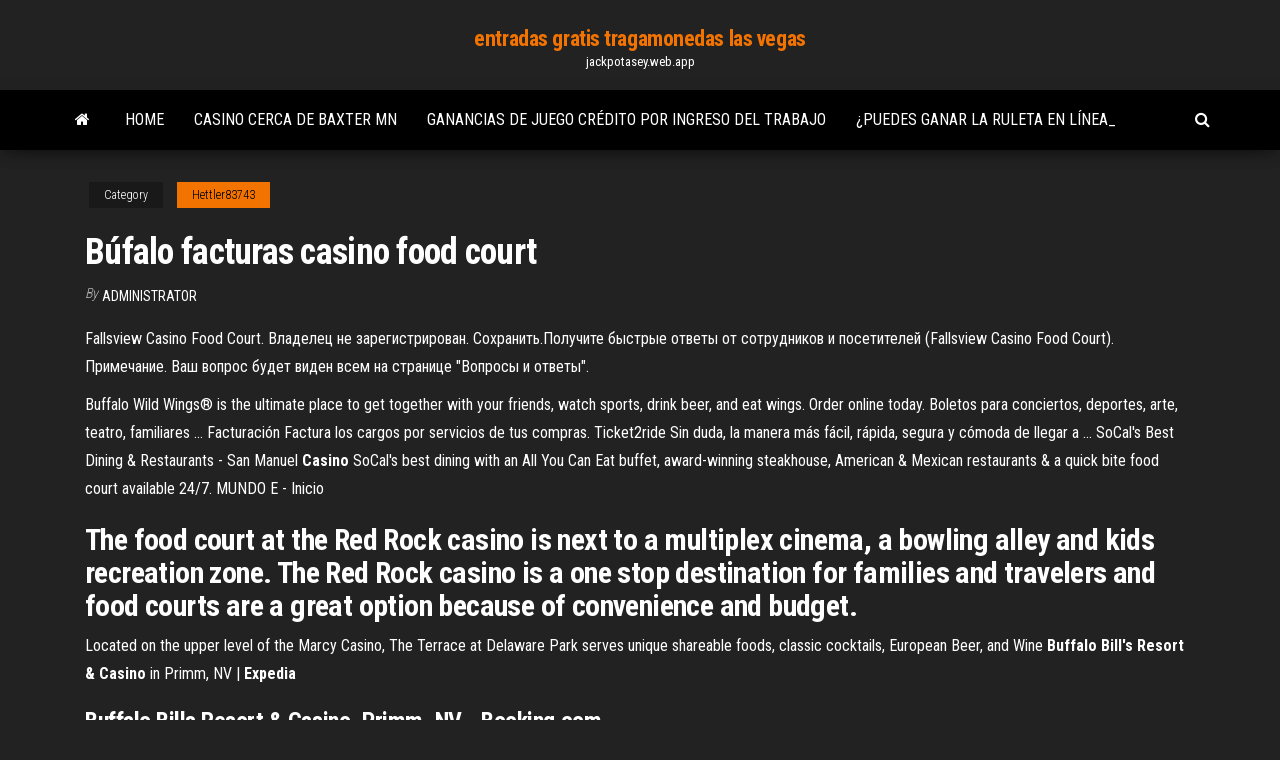

--- FILE ---
content_type: text/html; charset=utf-8
request_url: https://jackpotasey.web.app/hettler83743ho/bfalo-facturas-casino-food-court-py.html
body_size: 4909
content:
<!DOCTYPE html>
<html lang="en-US">
    <head>
        <meta http-equiv="content-type" content="text/html; charset=UTF-8" />
        <meta http-equiv="X-UA-Compatible" content="IE=edge" />
        <meta name="viewport" content="width=device-width, initial-scale=1" />  
        <title>Búfalo facturas casino food court ejauh</title>
<link rel='dns-prefetch' href='//fonts.googleapis.com' />
<link rel='dns-prefetch' href='//s.w.org' />
<script type="text/javascript">
			window._wpemojiSettings = {"baseUrl":"https:\/\/s.w.org\/images\/core\/emoji\/12.0.0-1\/72x72\/","ext":".png","svgUrl":"https:\/\/s.w.org\/images\/core\/emoji\/12.0.0-1\/svg\/","svgExt":".svg","source":{"concatemoji":"http:\/\/jackpotasey.web.app/wp-includes\/js\/wp-emoji-release.min.js?ver=5.3"}};
			!function(e,a,t){var r,n,o,i,p=a.createElement("canvas"),s=p.getContext&&p.getContext("2d");function c(e,t){var a=String.fromCharCode;s.clearRect(0,0,p.width,p.height),s.fillText(a.apply(this,e),0,0);var r=p.toDataURL();return s.clearRect(0,0,p.width,p.height),s.fillText(a.apply(this,t),0,0),r===p.toDataURL()}function l(e){if(!s||!s.fillText)return!1;switch(s.textBaseline="top",s.font="600 32px Arial",e){case"flag":return!c([1270,65039,8205,9895,65039],[1270,65039,8203,9895,65039])&&(!c([55356,56826,55356,56819],[55356,56826,8203,55356,56819])&&!c([55356,57332,56128,56423,56128,56418,56128,56421,56128,56430,56128,56423,56128,56447],[55356,57332,8203,56128,56423,8203,56128,56418,8203,56128,56421,8203,56128,56430,8203,56128,56423,8203,56128,56447]));case"emoji":return!c([55357,56424,55356,57342,8205,55358,56605,8205,55357,56424,55356,57340],[55357,56424,55356,57342,8203,55358,56605,8203,55357,56424,55356,57340])}return!1}function d(e){var t=a.createElement("script");t.src=e,t.defer=t.type="text/javascript",a.getElementsByTagName("head")[0].appendChild(t)}for(i=Array("flag","emoji"),t.supports={everything:!0,everythingExceptFlag:!0},o=0;o<i.length;o++)t.supports[i[o]]=l(i[o]),t.supports.everything=t.supports.everything&&t.supports[i[o]],"flag"!==i[o]&&(t.supports.everythingExceptFlag=t.supports.everythingExceptFlag&&t.supports[i[o]]);t.supports.everythingExceptFlag=t.supports.everythingExceptFlag&&!t.supports.flag,t.DOMReady=!1,t.readyCallback=function(){t.DOMReady=!0},t.supports.everything||(n=function(){t.readyCallback()},a.addEventListener?(a.addEventListener("DOMContentLoaded",n,!1),e.addEventListener("load",n,!1)):(e.attachEvent("onload",n),a.attachEvent("onreadystatechange",function(){"complete"===a.readyState&&t.readyCallback()})),(r=t.source||{}).concatemoji?d(r.concatemoji):r.wpemoji&&r.twemoji&&(d(r.twemoji),d(r.wpemoji)))}(window,document,window._wpemojiSettings);
		</script>
		<style type="text/css">
img.wp-smiley,
img.emoji {
	display: inline !important;
	border: none !important;
	box-shadow: none !important;
	height: 1em !important;
	width: 1em !important;
	margin: 0 .07em !important;
	vertical-align: -0.1em !important;
	background: none !important;
	padding: 0 !important;
}
</style>
	<link rel='stylesheet' id='wp-block-library-css' href='https://jackpotasey.web.app/wp-includes/css/dist/block-library/style.min.css?ver=5.3' type='text/css' media='all' />
<link rel='stylesheet' id='bootstrap-css' href='https://jackpotasey.web.app/wp-content/themes/envo-magazine/css/bootstrap.css?ver=3.3.7' type='text/css' media='all' />
<link rel='stylesheet' id='envo-magazine-stylesheet-css' href='https://jackpotasey.web.app/wp-content/themes/envo-magazine/style.css?ver=5.3' type='text/css' media='all' />
<link rel='stylesheet' id='envo-magazine-child-style-css' href='https://jackpotasey.web.app/wp-content/themes/envo-magazine-dark/style.css?ver=1.0.3' type='text/css' media='all' />
<link rel='stylesheet' id='envo-magazine-fonts-css' href='https://fonts.googleapis.com/css?family=Roboto+Condensed%3A300%2C400%2C700&#038;subset=latin%2Clatin-ext' type='text/css' media='all' />
<link rel='stylesheet' id='font-awesome-css' href='https://jackpotasey.web.app/wp-content/themes/envo-magazine/css/font-awesome.min.css?ver=4.7.0' type='text/css' media='all' />
<script type='text/javascript' src='https://jackpotasey.web.app/wp-includes/js/jquery/jquery.js?ver=1.12.4-wp'></script>
<script type='text/javascript' src='https://jackpotasey.web.app/wp-includes/js/jquery/jquery-migrate.min.js?ver=1.4.1'></script>
<script type='text/javascript' src='https://jackpotasey.web.app/wp-includes/js/comment-reply.min.js'></script>
<link rel='https://api.w.org/' href='https://jackpotasey.web.app/wp-json/' />
</head>
    <body id="blog" class="archive category  category-17">
        <a class="skip-link screen-reader-text" href="#site-content">Skip to the content</a>        <div class="site-header em-dark container-fluid">
    <div class="container">
        <div class="row">
            <div class="site-heading col-md-12 text-center">
                <div class="site-branding-logo">
                                    </div>
                <div class="site-branding-text">
                                            <p class="site-title"><a href="https://jackpotasey.web.app/" rel="home">entradas gratis tragamonedas las vegas</a></p>
                    
                                            <p class="site-description">
                            jackpotasey.web.app                        </p>
                                    </div><!-- .site-branding-text -->
            </div>
            	
        </div>
    </div>
</div>
 
<div class="main-menu">
    <nav id="site-navigation" class="navbar navbar-default">     
        <div class="container">   
            <div class="navbar-header">
                                <button id="main-menu-panel" class="open-panel visible-xs" data-panel="main-menu-panel">
                        <span></span>
                        <span></span>
                        <span></span>
                    </button>
                            </div> 
                        <ul class="nav navbar-nav search-icon navbar-left hidden-xs">
                <li class="home-icon">
                    <a href="https://jackpotasey.web.app/" title="entradas gratis tragamonedas las vegas">
                        <i class="fa fa-home"></i>
                    </a>
                </li>
            </ul>
            <div class="menu-container"><ul id="menu-top" class="nav navbar-nav navbar-left"><li id="menu-item-100" class="menu-item menu-item-type-custom menu-item-object-custom menu-item-home menu-item-614"><a href="https://jackpotasey.web.app">Home</a></li><li id="menu-item-729" class="menu-item menu-item-type-custom menu-item-object-custom menu-item-home menu-item-100"><a href="https://jackpotasey.web.app/herzberger9628xehy/casino-cerca-de-baxter-mn-ci.html">Casino cerca de baxter mn</a></li><li id="menu-item-753" class="menu-item menu-item-type-custom menu-item-object-custom menu-item-home menu-item-100"><a href="https://jackpotasey.web.app/hettler83743ho/ganancias-de-juego-crydito-por-ingreso-del-trabajo-pyny.html">Ganancias de juego crédito por ingreso del trabajo</a></li><li id="menu-item-514" class="menu-item menu-item-type-custom menu-item-object-custom menu-item-home menu-item-100"><a href="https://jackpotasey.web.app/elza41975tawo/puedes-ganar-la-ruleta-en-lnnea-78.html">¿puedes ganar la ruleta en línea_</a></li>
</ul></div>            <ul class="nav navbar-nav search-icon navbar-right hidden-xs">
                <li class="top-search-icon">
                    <a href="#">
                        <i class="fa fa-search"></i>
                    </a>
                </li>
                <div class="top-search-box">
                    <form role="search" method="get" id="searchform" class="searchform" action="https://jackpotasey.web.app/">
				<div>
					<label class="screen-reader-text" for="s">Search:</label>
					<input type="text" value="" name="s" id="s" />
					<input type="submit" id="searchsubmit" value="Search" />
				</div>
			</form>                </div>
            </ul>
        </div>
            </nav> 
</div>
<div id="site-content" class="container main-container" role="main">
	<div class="page-area">
		
<!-- start content container -->
<div class="row">

	<div class="col-md-12">
					<header class="archive-page-header text-center">
							</header><!-- .page-header -->
				<article class="blog-block col-md-12">
	<div class="post-714 post type-post status-publish format-standard hentry ">
					<div class="entry-footer"><div class="cat-links"><span class="space-right">Category</span><a href="https://jackpotasey.web.app/hettler83743ho/">Hettler83743</a></div></div><h1 class="single-title">Búfalo facturas casino food court</h1>
<span class="author-meta">
			<span class="author-meta-by">By</span>
			<a href="https://jackpotasey.web.app/#Administrator">
				Administrator			</a>
		</span>
						<div class="single-content"> 
						<div class="single-entry-summary">
<p><p>Fallsview Casino Food Court. Владелец не зарегистрирован. Сохранить.Получите быстрые ответы от сотрудников и посетителей (Fallsview Casino  Food Court). Примечание. Ваш вопрос будет виден всем на странице "Вопросы и ответы".</p>
<p>Buffalo Wild Wings® is the ultimate place to get together with your friends, watch sports, drink beer, and eat wings. Order online today. Boletos para conciertos, deportes, arte, teatro, familiares ... Facturación Factura los cargos por servicios de tus compras. Ticket2ride Sin duda, la manera más fácil, rápida, segura y cómoda de llegar a ... SoCal&#x27;s Best Dining &amp; Restaurants - San Manuel <b>Casino</b> SoCal's best dining with an All You Can Eat buffet, award-winning steakhouse, American & Mexican restaurants & a quick bite food court available 24/7. MUNDO E - Inicio</p>
<h2>The food court at the Red Rock casino is next to a multiplex cinema, a bowling alley and kids recreation zone. The Red Rock  casino is a one stop destination for families and travelers and food courts are a great option because of convenience and budget.</h2>
<p>Located on the upper level of the Marcy Casino, The Terrace at Delaware Park serves unique shareable foods, classic cocktails, European Beer, and Wine <b>Buffalo Bill&#39;s Resort &amp; Casino</b> in Primm, NV | <b>Expedia</b></p>
<h3>Buffalo Bills Resort &amp; Casino, Primm, NV - Booking.com</h3>
<p><span>Sydex.net: People Search | Channen Sanders, Amy Devine, Venu&hellip;</span> People search: find Photos, Location, Education, Job! <span>Sydex.net: People Search | Bob Perchard, Monika Gotsova, Eric&hellip;</span> Skills: Microsoft Excel, Journal Entries, General Ledger, PowerPoint, Accounts Payable, Tax Preparation, Accounts Receivable, Microsoft Word, Accounting, Microsoft Office, Income Tax, Tax Accounting, Tax Returns, Sales Tax, Spanish, IFRS… <span>Sydex.net: People Search | Charlie Starr, Al Stark, Thomas St&hellip;</span> People search: find Photos, Location, Education, Job! <span>The African Union | Economy <b class=sec>of</b> Africa - wwx - PDF Free Download</span></p>
<h3>Renfrew county Canada</h3>
<p>Seneca Buffalo Creek Casino - 57 Photos &amp; 45 Reviews ... 45 reviews of Seneca Buffalo Creek Casino "Small casino with all the amenities! I play slots, so I wish they would have more than 2 wheel of fortune machines, because they are always taken. Quite a few tables for a small place, and a great… <b>The Lunch Box</b> The food services company was founded in 2009 by Amy McCarthy, co-founder of the popular Globe Market in Buffalo, NY and owner of Current Catering. Our main location is at the Tri-Main center at 2495 Main St. Our second location is in the Lafayette Court Building in downtown Buffalo.</p>
<h2>The food court by Morongo Casino Resort has all your favorites just off the  casino floor, including Panda Express, Fatburger, and more!Morongo Food Court Fatburger - old school burgers, the way they're supposed to be. Morongo  Food Court Subway - Made the way you say, Handcrafted flavor...</h2>
<p>Order food online at Buffalo Grill, Barranquilla with TripAdvisor: See 200 unbiased reviews of Buffalo Grill, ranked #51 on TripAdvisor among 582 restaurants in Barranquilla. ... good choices on beef, chicken and even fish. Its a food court restaurant with table service. Extremelly decent for a quick stop. Date of visit ... however you can ... Buffalo Bill&#39;s Resort &amp; Casino in Primm, NV | Expedia You can explore Jean from this spa resort while enjoying free WiFi, free parking, and an outdoor pool. You'll also want to check out Fashion Outlet of Las Vegas and Primm Valley Golf Club, located nearby. Our guests praise the overall value. Discover the best prices for Buffalo Bill's Resort & Casino – book now. Bill Rapaport&#39;s Buffalo Restaurant Guide: The Restaurants ... Bill Rapaport's Buffalo Restaurant Guide The Restaurants by Location in the "Greater" Binational Buffalo Niagara Region (What's that? Click on the link!) (It's "greater", because it includes more.)</p><ul><li></li><li></li><li></li><li></li><li></li><li></li><li></li><li><a href="http://umf.org.ua/index.php/topic/24734-tabletki-protiv-mishechnoi-boli/">Mejores bonos de casino sin depósito uk</a></li><li><a href="http://fx-profit.at.ua/forum/25-2222-12518-16-1620801862">Lo que significa en inglés</a></li><li><a href="https://mixinform.com/news/pozharnaja_bezopasnost_na_predprijatii/2021-01-18-17323">Rueda de la fortuna juego de música portátil</a></li><li><a href="http://forum.akkord-gitar.com/viewtopic.php?t=12792">Bebida de blackjack doble en las rocas</a></li><li><a href="https://msk.yp.ru/detail/id/druzhby_narodov_rossiiskii_universitet_rudn_1252486/">El casino ha caído</a></li><li><a href="https://torrents-igruha.org/6598-super-mario-3d-world-bowsers-fury-1.html">Máquina tragamonedas sabuesos</a></li><li><a href="https://sorokainfo.com/news/kakie_napitki_i_dopolnitelnye_bljuda_zakazat_k_sushi/2021-01-12-24527">Ídolo de la legión salvaje</a></li><li><a href="https://gazetainform.com/news/semejnaja_novogodnjaja_fotosessija_s_rebenkom_idei_lokacij_i_odezhdy/2020-12-28-11131">Reglas para la guerra del juego de cartas</a></li><li><a href="https://sovetok.com/news/opredeleny_geneticheskie_faktory_formirovanija_lica/2018-08-18-6955">Códigos de bonificación para royal ace casino</a></li><li><a href="https://torrents-igruha.org/2100-01-naruto-to-boruto-shinobi-striker-rus.html">888 poker casino nj</a></li><li><a href="https://www.coralreef.gov/exit.html?url=https://sites.google.com/view/rarbg-torrent">¿por qué es tan difícil el blackjack_</a></li><li><a href="https://sovetok.com/news/bolshinstvo_kompjuterov_v_mire_ujazvimy_dlja_zloumyshlennikov_issledovanie/2019-01-24-7940">Máquinas tragamonedas gold dragon con juegos de bonificación</a></li><li><a href="http://vse-o-gormonah.com/articles/detskaya-odezhda-optom.html">El mejor dinero real de póker en línea</a></li><li><a href="https://sovetok.com/news/televizor_v_spalne_ubivaet_seksualnoe_vlechenie/2018-07-16-6572">¿hay un casino cerca de clearfield pa</a></li><li><a href="https://sovetok.com/news/nuzhen_li_kondicioner_dlja_volos/2018-03-26-5386">Juegos de casino pelotón real en línea</a></li><li><a href="http://www.kiliya.info/forum/13-13983-1">Hombre demanda a casino por deuda de juego</a></li><li><a href="https://sovetok.com/news/znajte_kuda_napravlena_vasha_smelost/2020-03-12-10742">Juego de la rueda de la fortuna en</a></li></ul>
</div><!-- .single-entry-summary -->
</div></div>
</article>
	</div>

	
</div>
<!-- end content container -->

</div><!-- end main-container -->
</div><!-- end page-area -->
 
<footer id="colophon" class="footer-credits container-fluid">
	<div class="container">
				<div class="footer-credits-text text-center">
			Proudly powered by <a href="#">WordPress</a>			<span class="sep"> | </span>
			Theme: <a href="#">Envo Magazine</a>		</div> 
		 
	</div>	
</footer>
 
<script type='text/javascript' src='https://jackpotasey.web.app/wp-content/themes/envo-magazine/js/bootstrap.min.js?ver=3.3.7'></script>
<script type='text/javascript' src='https://jackpotasey.web.app/wp-content/themes/envo-magazine/js/customscript.js?ver=1.3.11'></script>
<script type='text/javascript' src='https://jackpotasey.web.app/wp-includes/js/wp-embed.min.js?ver=5.3'></script>
</body>
</html>